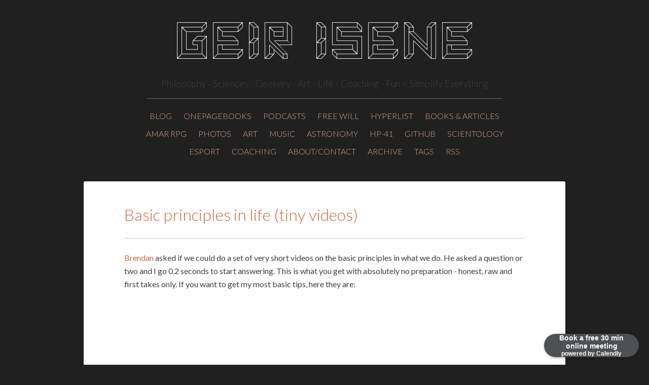

--- FILE ---
content_type: text/html; charset=utf-8
request_url: https://isene.org/2021/03/Basics.html
body_size: 3196
content:
<!doctype html>
<!--[if lt IE 7]><html class="no-js lt-ie9 lt-ie8 lt-ie7" lang="en"> <![endif]-->
<!--[if (IE 7)&!(IEMobile)]><html class="no-js lt-ie9 lt-ie8" lang="en"><![endif]-->
<!--[if (IE 8)&!(IEMobile)]><html class="no-js lt-ie9" lang="en"><![endif]-->
<!--[if gt IE 8]><!--><html class="no-js" lang="en"><!--<![endif]-->

<head>
    <meta charset="utf-8">
<!-- Global site tag (gtag.js) - Google Analytics -->
<script async src="https://www.googletagmanager.com/gtag/js?id=UA-123743686-1"></script>
<script>
  window.dataLayer = window.dataLayer || [];
  function gtag(){dataLayer.push(arguments);}
  gtag('js', new Date());

  gtag('config', 'UA-123743686-1');
</script>

<title>Basic principles in life (tiny videos) &#8211; Geir's Everything</title>
<meta name="description" content="Philosophy - Sciences - Geekery - Art - Life - Coaching - Fun < Simplify Everything">
<meta name="keywords" content="Philosophy, Coaching, Video">

<!-- MathJax -->
<script type="text/javascript" async src="https://cdn.mathjax.org/mathjax/latest/MathJax.js?config=TeX-MML-AM_CHTML"></script>





<!-- Open Graph -->
<meta property="og:locale" content="en_US">
<meta property="og:type" content="article">
<meta property="og:title" content="Basic principles in life (tiny videos)">
<meta property="og:description" content="Philosophy - Sciences - Geekery - Art - Life - Coaching - Fun < Simplify Everything">
<meta property="og:url" content="https://isene.org/2021/03/Basics.html">
<meta property="og:site_name" content="Geir's Everything">





<link rel="canonical" href="https://isene.org/2021/03/Basics.html">
<link href="https://isene.org/feed.xml" type="application/atom+xml" rel="alternate" title="Geir's Everything Feed">

<!-- http://t.co/dKP3o1e -->
<meta name="HandheldFriendly" content="True">
<meta name="MobileOptimized" content="320">
<meta name="viewport" content="width=device-width, initial-scale=1.0">

<!-- For all browsers -->
<link rel="stylesheet" href="/assets/css/main.css">
<!-- Webfonts -->
<link href="//fonts.googleapis.com/css?family=Lato:300,400,700,300italic,400italic" rel="stylesheet" type="text/css">

<meta http-equiv="cleartype" content="on">



<link href="//maxcdn.bootstrapcdn.com/font-awesome/4.7.0/css/font-awesome.min.css" rel="stylesheet">



    <!-- HEADER IMAGE -->
    <center>
        <span class="main-header-image">
            <a href="https://isene.org/2019/12/Escher.html"><img src="/assets/images/geirisene.png"></a>
        </span>
    </center>
    <br>
    <center>
        <span class="main-header-image">
			<!-- <h1 style="font-weight:100; font-kerning:normal"><a href="/">Geir's Everything</a></h1> -->
			<h3 style="font-weight:100; font-kerning:normal">Philosophy - Sciences - Geekery - Art - Life - Coaching - Fun < Simplify Everything</a></h3>
			<hr>
        </span>
    </center>

    <!-- NAVIGATION -->
    <center>
    <nav class="header-nav">
        <ul class="navigation-bar">
            <li><a href="/">Blog</a></li>
			<li><a href="/onepagebooks">OnePageBooks</a></li>
			<li><a href="/tags/#Podcast">Podcasts</a></li>
			<li><a href="/freewill">Free will</a></li>
			<li><a href="/hyperlist">HyperList</a></li>
			<li><a href="/contributions">Books & Articles</a></li>
        </ul>
    </nav>
    <nav class="header-nav">
        <ul class="navigation-bar">
			<li><a href="/amar">Amar RPG</a></li>
			<li><a href="/photos">Photos</a></li>
			<li><a href="/art">Art</a></li>
			<li><a href="/music">Music</a></li>
			<li><a href="/astro">Astronomy</a></li>
			<li><a href="/hp-41">HP-41</a></li>
			<li><a href="https://github.com/isene">Github</a></li>
			<li><a href="/scientology">Scientology</a></li>
        </ul>
    </nav>
    <nav class="header-nav">
        <ul class="navigation-bar">
			<li><a href="/esport">Esport</a></li>
			<li><a href="/coaching">Coaching</a></li>
			<li><a href="/about">About/Contact</a></li>
            <li><a href="/archives/">ARCHIVE</a></li>
            <li><a href="/tags/">TAGS</a></li>
            <li><a href="/feed.xml">RSS</a></li>
        </ul>
    </nav>
</center>

</head>

<!-- BODY -->
<body id="post-index">
    <!--[if lt IE 9]><div class="upgrade"><strong><a href="http://whatbrowser.org/">Your browser is quite old!</strong> Why not upgrade to a different browser to better enjoy this site?</a></div><![endif]-->

    <div id="main" role="main">
        <article class="hentry">

            <div class="featured-image">
            <img src="" style="width:100%">
            </div>

            <!-- MAIN -->
            <h1 class="entry-title">
                <a>Basic principles in life (tiny videos)</a>
            </h1>
            <h3 class="entry-subtitle">
                <a href="https://isene.org" rel="bookmark" title="" itemprop="url"></a>
            </h3>

            <hr>

            <!-- POST CONTENT -->
            <div class="entry-content">
                <p><a href="https://www.brendanmartin.com/">Brendan</a> asked if we could do a set of very
short videos on the basic principles in what we do. He asked a question or two
and I go 0.2 seconds to start answering. This is what you get with absolutely
no preparation - honest, raw and first takes only. If you want to get my most
basic tips, here they are:</p>

<div class="youtube-wrapper">
  <iframe src="https://www.youtube.com/embed/playlist?list=PLaluBi_Q_FvH4pVVUnovLxFspv3l7WCvQ" allowfullscreen=""></iframe>
</div>

<hr />
<p>Link to this post: <a href="https://isene.org/2021/03/Basics.html">https://isene.org/2021/03/Basics.html</a></p>

            </div>
            <!--- DIVIDING LINE -->
            <hr>

            <!-- POST TAGS -->
            <div class="inline-tags">
                <span>
                    
                        <a href="/tags/#Philosophy">#Philosophy&nbsp;&nbsp;&nbsp;</a>
                    
                        <a href="/tags/#Coaching">#Coaching&nbsp;&nbsp;&nbsp;</a>
                    
                        <a href="/tags/#Video">#Video&nbsp;&nbsp;&nbsp;</a>
                    
                </span>
            </div>

            <br>

            <!-- POST DATE -->
            <div class="post-date">
                
            </div>
			<div id="disqus_thread"></div>
<script type="text/javascript">

    var disqus_developer = 1;
    var disqus_shortname = 'isene'; // required: replace example with your forum shortname

    /* * * DON'T EDIT BELOW THIS LINE * * */
    (function() {
        var dsq = document.createElement('script'); dsq.type = 'text/javascript'; dsq.async = true;
        dsq.src = '//' + disqus_shortname + '.disqus.com/embed.js';
        (document.getElementsByTagName('head')[0] || document.getElementsByTagName('body')[0]).appendChild(dsq);
    })();
</script>
<noscript>Please enable JavaScript to view the <a href="http://disqus.com/?ref_noscript" target="_blank" rel="noopener noreferrer">comments powered by Disqus.</a>
</noscript>


        </article>
    </div>
	<!-- FOOTER -->
	<footer>
		<div class="footer-wrapper">
			<footer role="contentinfo">
					<center><div class="shorthr"><hr></div></center>
	<form action="https://www.google.com/search" class="searchform" method="get" name="searchform" target="_blank">
		<input name="sitesearch" type="hidden" value="isene.org">
		<input autocomplete="on" class="field" name="q" placeholder="Search in isene.org" required="required"  type="text">
		<button class="button" type="submit">Search</button>
	</form>
	<center><div class="shorthr"><hr></div></center>
	<span>
		<p>
			<a href="https://follow.it/geir-s-everything?action=followPub">Subscribe to isene.org</a>
		</p>
		<p>
			Contact me: &nbsp;
			<a class="icon" href="mailto:g@isene.com"><i class="fa fa-envelope" title="Email"></i></a> &nbsp;
			<a class="icon" href="https://github.com/isene"><i class="fa fa-github" title="Github"></i></a> &nbsp;&nbsp;
			<a class="icon" href="https://in.linkedin.com/in/isene"><i class="fa fa-linkedin" title="Linkedin"></i></a> &nbsp;&nbsp;
			<a class="icon" href="https://twitter.com/isene"><i class="fa fa-twitter" title="Twitter"></i></a> &nbsp;&nbsp;
			<a class="icon" href="https://facebook.com/geir.isene"><i class="fa fa-facebook" title="Facebook"></i></a> &nbsp;&nbsp;
			<a class="icon" href="https://www.instagram.com/geir_isene/?hl=en"><i class="fa fa-instagram" title="Instagram"></i></a> &nbsp;&nbsp;
			<a class="icon" href="https://www.youtube.com/channel/UCX4w9Kdr3i0k2vc6iKQOAlg"><i class="fa fa-youtube" title="Youtube"></i></a>
		</p>
		<p>By Geir Isene (2026). No Rights Reserved. Powered by <a target="_blank" href="https://jekyllrb.com" rel="nofollow">Jekyll</a> w/modified <a target="_blank" href="https://github.com/benradford/Slate-and-Simple-Jekyll-Theme">Slate+Simple</a> theme.</p>
	</span>

	<!-- Calendly badge widget begin -->
	<link href="https://assets.calendly.com/assets/external/widget.css" rel="stylesheet">
	<script src="https://assets.calendly.com/assets/external/widget.js" type="text/javascript"></script>
	<script type="text/javascript">Calendly.initBadgeWidget({ url: 'https://calendly.com/geir_isene/30min', text: 'Book a free 30 min <br /> online meeting', color: '#4d5055', textColor: '#ffffff', branding: true });</script>
	<!-- Calendly badge widget end -->

	<script type="text/javascript">
		/* * * CONFIGURATION VARIABLES * * */
		var disqus_shortname = 'isene';

		/* * * DON'T EDIT BELOW THIS LINE * * */
		(function () {
			var s = document.createElement('script'); s.async = true;
			s.type = 'text/javascript';
			s.src = '//' + disqus_shortname + '.disqus.com/count.js';
			(document.getElementsByTagName('HEAD')[0] || document.getElementsByTagName('BODY')[0]).appendChild(s);
		}());
	</script>

			</footer>
		</div>
	</footer>
	<script id="dsq-count-scr" src="//michaelkant.disqus.com/count.js" async></script>
</body>

</html>


--- FILE ---
content_type: text/css; charset=utf-8
request_url: https://isene.org/assets/css/main.css
body_size: 1802
content:
*,*:after,*:before{-webkit-box-sizing:border-box;-moz-box-sizing:border-box;box-sizing:border-box}article,aside,details,figcaption,figure,footer,header,hgroup,nav,section{display:block}audio,canvas,video{display:inline-block;*display:inline;*zoom:1}audio:not([controls]){display:none}html{font-size:100%;-webkit-text-size-adjust:100%;-ms-text-size-adjust:100%}a:hover,a:active{outline:0}sub,sup{position:relative;font-size:75%;line-height:0;vertical-align:baseline}sup{top:-0.5em}sub{bottom:-0.25em}blockquote{margin:0}img{max-width:100%;width:auto\9;height:auto;vertical-align:middle;border:0;-ms-interpolation-mode:bicubic}table{width:100%}#map_canvas img,.google-maps img{max-width:none}label,select,button,input[type="button"],input[type="reset"],input[type="submit"],input[type="radio"],input[type="checkbox"]{cursor:pointer}input[type="search"]{box-sizing:content-box;-webkit-appearance:textfield}input[type="search"]::-webkit-search-decoration,input[type="search"]::-webkit-search-cancel-button{-webkit-appearance:none}textarea{overflow:auto;vertical-align:top}a{text-decoration:none;color:#d1663f}a:visited{color:#d1663f}a:hover{color:#d1663f;text-decoration:underline}a:focus{outline:thin dotted;color:#37180d}a:hover,a:active{outline:0}blockquote{border-left:4px solid rgba(187,187,187,0.8);font-size:14px;font-family:serif;margin-left:1em;margin-right:5em;padding-left:15px;line-height:22px}tt,code,kbd,samp,pre{font-family:monospace}p>code,a>code,li>code,figcaption>code,td>code{margin:0 2px;padding:0 5px;font-size:12px;line-height:1.5;border:1px solid #e6e6e6;background-color:#f2f2f2;border-radius:3px}pre{font-size:12px;line-height:1.5;overflow-x:auto}pre::-webkit-scrollbar{height:12px;background-color:#34362e;border-radius:0 0 4px 4px}pre::-webkit-scrollbar-thumb:horizontal{background-color:#6a6d5d;border-radius:4px}.personal-social-media{word-spacing:10px}.personal-social-media img:hover{opacity:0.5}hr{display:block;margin:1em 0 1.5em;padding:0;height:1px;border:0;border-top:1px solid #ccc;border-bottom:1px solid #fff}.main-header-image hr{display:block;margin:1em 0 1.5em;padding:0;height:1px;border:0;border-top:1px solid #666;max-width:700px}.shorthr hr{display:block;margin:1em 0 1.5em;padding:0;height:1px;border:0;border-top:1px solid #666;max-width:700px}figure{margin:0;padding-top:10px;padding-bottom:10px}figure img{margin-bottom:0px}svg:not(:root){overflow:hidden}.pagination{word-spacing:10px}.pagination a{color:#e5a891}.pagination a:hover{color:#e5a891}.has-jax{font:inherit;font-size:100;background:inherit;border:inherit;color:#006699}.navigation-bar{list-style-type:none;margin-bottom:3px;padding:0;text-align:center}.navigation-bar li{padding-left:10px;padding-right:10px;display:inline-block}.navigation-bar a{text-transform:uppercase;color:#e5a891;font-weight:100}.navigation-bar a:hover{text-transform:uppercase;font-weight:100}.inline-tags{font-size:14px}.inline-tags a{color:#F2992E}.inline-tags:hover{color:#f8c88e}b,i,strong,em,blockquote,p,q,span,figure,img,h1,h2,header,input,a{transition:all 0.2s ease}.entry-content-front{font-size:16px;line-height:26px}.entry-content-front img{height:200px;padding:2px;display:block}@media only screen and (min-width: 30em){.entry-content-front img{margin-right:auto;margin-left:auto}}@media only screen and (min-width: 48em){.entry-content-front img{margin-right:auto;margin-left:auto}}@media only screen and (min-width: 62.5em){.entry-content-front img{float:right;margin-right:auto;margin-left:20px}}.entry-content{font-size:16px;line-height:26px}.entry-content img{padding:2px;display:block;margin-right:auto;margin-left:auto}.entry-title{font-weight:100}.entry-subtitle{font-weight:100}@media only screen and (min-width: 48em){.main-header-image img{margin-left:0px;margin-right:0px;max-width:950px}}@media only screen and (min-width: 62.5em){.main-header-image img{max-width:950px}}.main-header-image img:hover{opacity:0.8}.main-header-image h1,.main-header-image a,.main-header-image div{text-transform:uppercase;color:#f8e9e4;letter-spacing:5px}.post-date{font-size:12px;text-transform:uppercase;color:#efc9bb}.post-date a{color:#efc9bb}.post-date a:hover{color:#d1663f}header .entry-meta{display:none}@media only screen and (min-width: 48em){header .entry-meta{display:block}}#post-index #main{margin:40px 2px 20px 2px}@media only screen and (min-width: 48em){#post-index #main{margin-left:20px;margin-right:20px}}@media only screen and (min-width: 62.5em){#post-index #main{max-width:950px;margin-top:50px;margin-left:auto;margin-right:auto}}#post-index article{background-color:#fff;box-shadow:0 0 0 0,0 6px 12px rgba(34,34,34,0.2);border-radius:3px;margin-bottom:20px;padding:25px 15px;overflow:hidden}@media only screen and (min-width: 30em){#post-index article .featured-image{display:block;margin:-25px -15px;padding:0px 0px 20px 0px}}@media only screen and (min-width: 48em){#post-index article{padding:30px}#post-index article .featured-image{display:block;margin:-30px -30px;padding:0px 0px 30px 0px}}@media only screen and (min-width: 62.5em){#post-index article{margin-bottom:30px;padding:50px 80px}#post-index article .featured-image{display:block;margin:-50px -80px;padding:0px 0px 50px 0px}}#post-index article a img:hover{opacity:0.9}.footer-wrapper{margin:2em auto;text-align:center;color:#737373;font-size:14px}.footer-wrapper a{color:#e5a891}.footer-wrapper a:hover{color:#e5a891}.upgrade{padding:10px;text-align:center}body{font-family:"Lato",Calibri,Arial,sans-serif;color:#404040;margin:0;padding:0;width:100%;background-color:#202020;margin-top:26px;font-size:16px}h1,h2,h3,h4,h5,h6{font-family:"Lato",Calibri,Arial,sans-serif}@media only screen and (min-width: 48em){h1{font-size:32px}}.tablesmall{width:85%}.youtube-wrapper{position:relative;width:100%;height:0;padding-bottom:56.25%;margin-top:10px;margin-bottom:10px}.youtube-wrapper iframe{position:absolute;top:0;left:0;width:100%;height:100%;border:0}.button{background-color:#444;border:none;color:white;padding:5px 5px;margin-top:8px;text-align:center;text-decoration:none;display:inline-block;font-size:14px}.field{background-color:#ccc}div.highlighter-rouge,figure.highlight{position:relative;margin-bottom:1.5em;color:#d0d0d0;font-size:12px;line-height:1.5;border:1px solid #131313;border-radius:3px;background-color:#202020}div.highlighter-rouge .highlight,figure.highlight .highlight{margin:0;padding:1em}figure.highlight{padding-left:1em;padding-right:1em}.highlight table{font-size:1em;border:0}.highlight table td{padding:5px;border:0}.highlight table td.gutter{padding-right:1em;color:#ccc}.highlight table pre{margin:0}.highlight pre{width:100%}.highlight .lineno{padding-right:24px;color:#8f908a}.highlight .hll{background-color:#49483e}.highlight .err{color:#960050;background-color:#1e0010}.highlight .c{color:#75715e}.highlight .k{color:#66d9ef}.highlight .l{color:#ae81ff}.highlight .n{color:#f8f8f2}.highlight .o{color:#f92672}.highlight .p{color:#f8f8f2}.highlight .cm{color:#75715e}.highlight .cp{color:#75715e}.highlight .c1{color:#75715e}.highlight .cs{color:#75715e}.highlight .ge{font-style:italic}.highlight .gs{font-weight:bold}.highlight .kc{color:#66d9ef}.highlight .kd{color:#66d9ef}.highlight .kn{color:#f92672}.highlight .kp{color:#66d9ef}.highlight .kr{color:#66d9ef}.highlight .kt{color:#66d9ef}.highlight .ld{color:#e6db74}.highlight .m{color:#ae81ff}.highlight .s{color:#e6db74}.highlight .na{color:#a6e22e}.highlight .nb{color:#f8f8f2}.highlight .nc{color:#a6e22e}.highlight .no{color:#66d9ef}.highlight .nd{color:#a6e22e}.highlight .ni{color:#f8f8f2}.highlight .ne{color:#a6e22e}.highlight .nf{color:#a6e22e}.highlight .nl{color:#f8f8f2}.highlight .nn{color:#f8f8f2}.highlight .nx{color:#a6e22e}.highlight .py{color:#f8f8f2}.highlight .nt{color:#f92672}.highlight .nv{color:#f8f8f2}.highlight .ow{color:#f92672}.highlight .w{color:#f8f8f2}.highlight .mf{color:#ae81ff}.highlight .mh{color:#ae81ff}.highlight .mi{color:#ae81ff}.highlight .mo{color:#ae81ff}.highlight .sb{color:#e6db74}.highlight .sc{color:#e6db74}.highlight .sd{color:#e6db74}.highlight .s2{color:#e6db74}.highlight .se{color:#ae81ff}.highlight .sh{color:#e6db74}.highlight .si{color:#e6db74}.highlight .sx{color:#e6db74}.highlight .sr{color:#e6db74}.highlight .s1{color:#e6db74}.highlight .ss{color:#e6db74}.highlight .bp{color:#f8f8f2}.highlight .vc{color:#f8f8f2}.highlight .vg{color:#f8f8f2}.highlight .vi{color:#f8f8f2}.highlight .il{color:#ae81ff}
